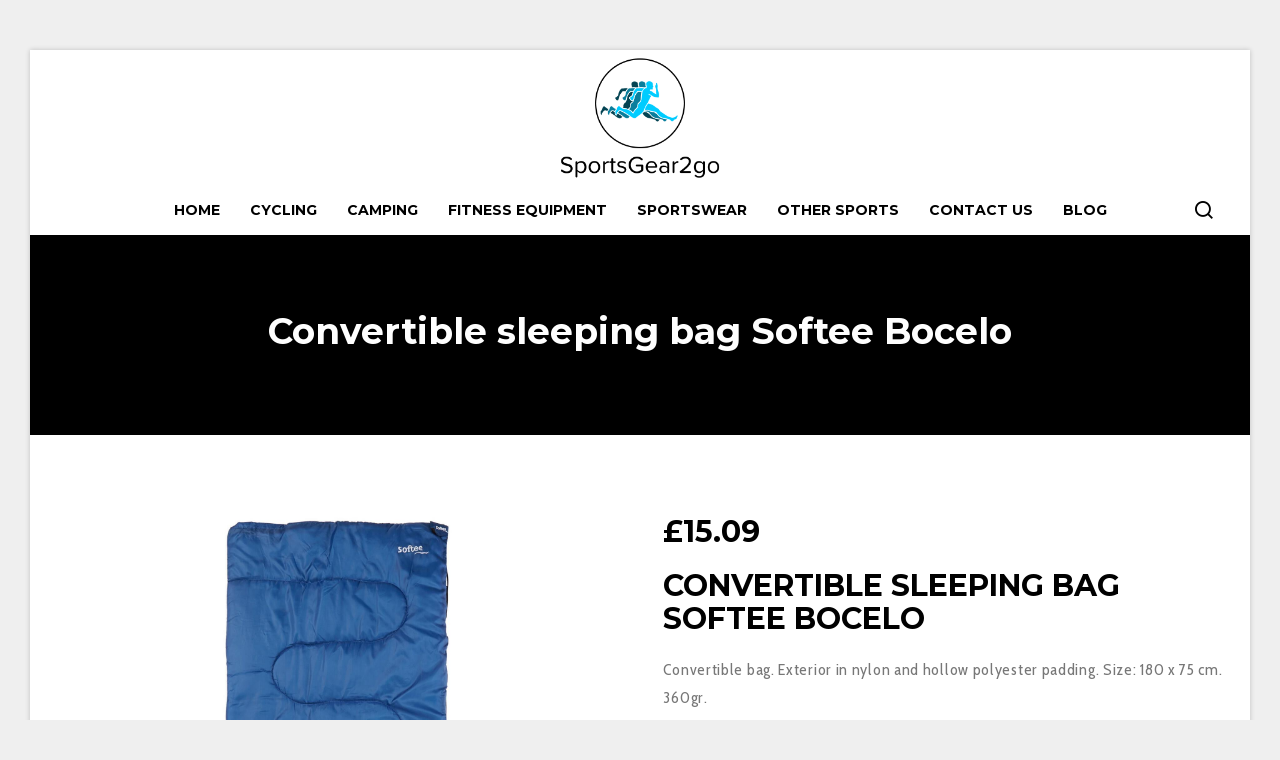

--- FILE ---
content_type: text/css
request_url: https://www.sportsgear2go.co.uk/wp-content/themes/sportsgear/style.css?ver=3.3.2
body_size: 343
content:
/*
 Theme Name:   Sportgeartogo
 Theme URI:    http://themeforest.net/user/greatives
 Description:  Ecig2go
 Version:      2.2.4
 Template:     blade
*/

.woocommerce ul.products li.product a img {
    width: auto;
    height: auto;
    display: block;
    margin: 0 auto !important;
}

.products li.product h3 {
    min-height: 66px;
}

@media (max-width: 990px) {
    .product .woocommerce-loop-product__link {
        position: absolute;
        width: 100%;
        height: 100%;
        left: 0;
        top: 0;
        z-index: 5;
    }

    .grve-product-media {
        position: relative;
        z-index: 2;
    }
}
